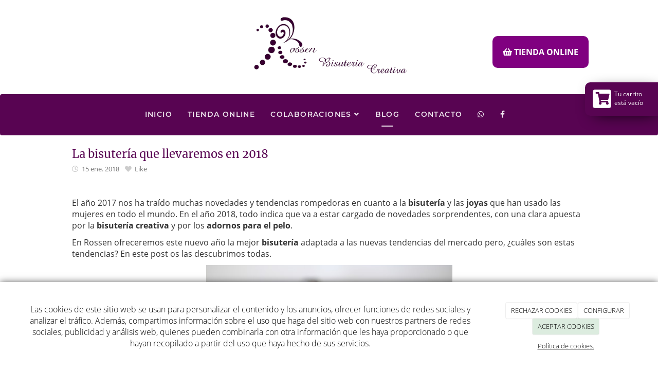

--- FILE ---
content_type: text/html; charset=utf-8
request_url: https://rossenbisuteriacreativa.com/blog/la-bisuteria-que-llevaremos-en-2018
body_size: 16695
content:



<!DOCTYPE html>
<html lang="es-ES">
<head>

    <meta charset="utf-8">
    <meta http-equiv="X-UA-Compatible" content="IE=edge">
    <meta name="viewport" content="width=device-width, initial-scale=1">

        <title>Conoce las nuevas tendencias de bisutería y joyas para el 2018 ❤</title>

    

            <link rel="shortcut icon" href="/Media/rossenbisuteriacreativa/dayvo/favicon-rosen.jpg">
            <link rel="icon" sizes="16x16 24x24 32x32 48x48 64x64" href="/Media/rossenbisuteriacreativa/dayvo/favicon-rosen.jpg">



    <!--[if lt IE 9]>
        <script src="/Themes/Dayvo.NewBootstrap/Scripts/html5shiv.min.js"></script>
        <script src="/Themes/Dayvo.NewBootstrap/Scripts/respond.min.js"></script>
    <![endif]-->



    <script>

            var ThemeSettings =  {
                MainMenuPosition: "normal-sticky",
                UseFluidHeader: true,
                UseFluidHeaderContainer: false,
                ImageGalleryImageAsBackground: 'none'
            };

            var Strings = {
                Loading: "Loading...",
                Gallery_Current: "Image {current} of {total}",
                Gallery_Previous: "Previous",
                Gallery_Next: "Next",
                Gallery_Close: "Close",
                Gallery_xhrError: "This content failed to load.",
                Gallery_imgError: "This image failed to load."
            };

            var Share = {
                Title: null,
                URL: null
            };

    </script>





<link href="/Modules/Contrib.CookieCuttr/Styles/cookiecuttr.min.css" rel="stylesheet" type="text/css" />
<script src="/Modules/Orchard.Resources/scripts/jquery.min.js" type="text/javascript"></script>
<script src="/Modules/Orchard.Resources/scripts/jquery.cookie.min.js" type="text/javascript"></script>
<script src="/Modules/Contrib.CookieCuttr/scripts/jquery.cookiecuttr.min.js" type="text/javascript"></script>
		<meta content="Conoce las nuevas tendencias de bisutería y joyas para el 2018 ❤" name="title" />
		<meta content="Si 2017 ha sido un año innovador en las tendencias y novedades de bisutería, el 2018 se presenta como una apuesta por la mujer en todas sus facetas" name="description" />
<meta property="twitter:card" content="summary" />
<meta property="og:title" content="Conoce las nuevas tendencias de bisutería y joyas para el 2018 ❤" />
<meta property="twitter:title" content="Conoce las nuevas tendencias de bisutería y joyas para el 2018 ❤" />
<meta name="keywords" content="bisutería, bisutería creativa, joyas, adornos para el pelo" />
<meta property="og:description" content="Si 2017 ha sido un año innovador en las tendencias y novedades de bisutería, el 2018 se presenta como una apuesta por la mujer en todas sus facetas" />
<meta property="twitter:description" content="Si 2017 ha sido un año innovador en las tendencias y novedades de bisutería, el 2018 se presenta como una apuesta por la mujer en todas sus facetas" />
<meta property="og:url" content="https://rossenbisuteriacreativa.com/blog/la-bisuteria-que-llevaremos-en-2018" />
<meta property="og:locale" content="es-ES" />
<meta property="og:type" content="website" />
<link rel="canonical" href="https://rossenbisuteriacreativa.com/blog/la-bisuteria-que-llevaremos-en-2018" />
<meta property="twitter:card" content="summary" />
<meta property="og:url" content="https://rossenbisuteriacreativa.com/blog/la-bisuteria-que-llevaremos-en-2018" />
<meta property="og:locale" content="es-ES" />
<meta property="og:type" content="website" />
<link rel="canonical" href="https://rossenbisuteriacreativa.com/blog/la-bisuteria-que-llevaremos-en-2018" />
<script async src="https://www.googletagmanager.com/gtag/js?id=G-HT6S5WNBBZ"></script>
<script>
(function(){let preferences = cookie('cookiePreferences') || '';
if(cookie('cc_cookie_decline') || (!preferences.includes('sta') && !cookie('cc_cookie_accept'))){
window['ga-disable-G-HT6S5WNBBZ']=true;}})();
window.dataLayer = window.dataLayer || [];
function gtag(){dataLayer.push(arguments);}
gtag('js', new Date());
gtag('config', 'G-HT6S5WNBBZ');
</script>
<script>
(function(){let preferences = cookie('cookiePreferences') || '';
if(cookie('cc_cookie_decline') || (!preferences.includes('sta') && !cookie('cc_cookie_accept'))){
window['ga-disable-UA-76008318-1']=true;}})();
(function(i,s,o,g,r,a,m){i['GoogleAnalyticsObject']=r;i[r]=i[r]||function(){(i[r].q=i[r].q||[]).push(arguments)},i[r].l=1*new Date();a=s.createElement(o),m=s.getElementsByTagName(o)[0];a.async=1;a.src=g;m.parentNode.insertBefore(a,m)})(window,document,'script','//www.google-analytics.com/analytics.js','ga');
ga('create', 'UA-76008318-1', 'auto');
ga('send', 'pageview');
</script>

            <script src="https://www.google.com/recaptcha/api.js" async defer></script>


<link rel="alternate" type="application/rss+xml" title="Blog" href="/rss?containerid=594" />
        <link href="/Themes/Dayvo.NewBootstrap/Styles/Bootstrap-icons.css" rel="stylesheet" type="text/css" />
        <link href="/Themes/Dayvo.NewBootstrap/Styles/Site.min.css" rel="stylesheet" type="text/css" />
        <link href="/Themes/Dayvo.NewBootstrap/Styles/Elements.min.css" rel="stylesheet" type="text/css" />
        <link href="/Themes/TheAdmin/Styles/font-awesome/css/all.min.css" rel="stylesheet" type="text/css" />
            <link href="/Media/rossenbisuteriacreativa/css/theme-settings.css" rel="stylesheet" type="text/css" />
            <link href="/Media/rossenbisuteriacreativa/css/estilo.css" rel="stylesheet" type="text/css" />

    


<!-- Google Tag Manager -->
<script>(function(w,d,s,l,i){w[l]=w[l]||[];w[l].push({'gtm.start':
new Date().getTime(),event:'gtm.js'});var f=d.getElementsByTagName(s)[0],
j=d.createElement(s),dl=l!='dataLayer'?'&l='+l:'';j.async=true;j.src=
'https://www.googletagmanager.com/gtm.js?id='+i+dl;f.parentNode.insertBefore(j,f);
})(window,document,'script','dataLayer','GTM-NFXX6WT');</script>
<!-- End Google Tag Manager -->


</head>
<body class="content-type-blogpost contet-type-blogpost body-mainmenu-normal-sticky Custom css-page-headers-default css-forms-default css-panels-default page-blog-la-bisuteria-que-llevaremos-en-2018" style="">


    



<div class=" wrapper">

    <header class=" area-header zone-header">

            <div class="layout-header" style="">
                <div class="container-fluid layout-header-inner">
                    <div class="zone zone-header">


<article class="widget-cabecera widget-header widget-html-widget widget">




<div>

<div class="row cabecera">
<div class="col-sm-offset-4 col-sm-4">
<p><a href="/"><img class="img-responsive" width="344" height="172" alt="rossen bisuter&iacute;a" title="Bisuter&iacute;a Creativa logo de empresa" src="/Media/rossenbisuteriacreativa/dayvo/rossen-bisuteria-creativa-logo.png" style="display: block; margin-left: auto; margin-right: auto;" /></a></p>
</div>
<div class=" col-sm-4">






<a class="btn btn-default css-element-button css-button-default borde-0 cuarado css-bg-transparent css-bg-transparent-hover css-color-blanco css-color-blanco-hover  sombra-6 redondo sombra-2-hover m0 cabecera" href="/catalogo" target="_blank">        <span><i class="fa fa-shopping-basket" aria-hidden="true"></i> TIENDA ONLINE</span>
</a>

</div></div>
</div>



</article>


</div>
                </div>
            </div>
        

            <div id="top-menu" class="layout-main-menu">
                <div class="zone zone-navigation">


<article class="widget-navigation widget-menu-widget widget">








<nav class="navbar navbar-default  navbar-full-width navbar-sticky menu-main-menu">
    <div class="container-fluid">
        <div class="navbar-header">
            <button type="button" class="navbar-toggle collapsed" data-toggle="collapse" data-target="#menu-main-menu" aria-expanded="false">
                <span class="sr-only">Menu</span>
                <span class="icon-bar"></span>
                <span class="icon-bar"></span>
                <span class="icon-bar"></span>
            </button>
        </div>
        <div class="navbar-collapse collapse" id="menu-main-menu">
            <ul class="nav navbar-nav navbar-center">
                


<li id="menuitem-inicio">

<a href="/">Inicio</a>
</li>


<li id="menuitem-tienda-online">

<a href="/catalogo">Tienda Online</a>
</li>


<li class="dropdown position-relative" id="menuitem-colaboraciones">



<a class="visible-xs visible-sm" href="#">Colaboraciones</a>
<i class="dropdown-toggle fa fa-angle-down p1 position-absolute right-0 top-0 visible-sm visible-xs z-index-2" data-toggle="dropdown" style="padding:14px"></i>


<a class="dropdown-toggle visible-md visible-lg" data-toggle="dropdown" href="#">Colaboraciones <i class="fa fa-angle-down"></i></a>                <ul class="dropdown-menu p0">
                    


<li id="menuitem-alba-belles-quintana">

<a href="/galerias/alba-belles-quintana">Alba Belles Quintana</a>
</li>


<li id="menuitem-eva-quintana">

<a href="/galerias/album-1">Eva Quintana</a>
</li>
                </ul>
</li>


<li class="active" id="menuitem-blog">

<a href="/blog">Blog</a>
</li>


<li id="menuitem-contacto">

<a href="/contacto">Contacto</a>
</li>


<li id="menuitem-fawhatsapp">

<a aria-label="WhatsApp" href="https://api.whatsapp.com/send?phone=34696065768&amp;text=&amp;source"><i class="fa fa-whatsapp"></i></a>
</li>


<li id="menuitem-fafacebook">

<a aria-label="Facebook" href="https://es-la.facebook.com/rossencreaciones/"><i class="fa fa-facebook"></i></a>
</li>
                    <li class="menuUserName ">
                        

                        <a href="#" data-dismiss="modal" data-toggle="modal" data-target="#modal-login"><span class="bi bi-person-circle fa-lg d-block"></span></a>
                    </li>
            </ul>
        </div>
    </div>
</nav>




<input type="hidden" id="usersMustValidation" value="False" />
<input type="hidden" id="registrationMessage" value="Te has registrado correctamente" />
<input type="hidden" id="noFilledCaptchaMessage" value="Debes completar el recaptcha para continuar con el registro de usuario" />

<!--Alerts-->
<div class="alert alert-success" hidden></div>
<div class="alert alert-danger" hidden></div>

<!--Validation Messages-->
<input type="hidden" value="Campo requerido" id="requiredMessage" />
<input type="hidden" value="El formulario ha sido rellenado incorrectamente" id="invalidFormMessage" />
<input type="hidden" value="Mal formato de correo" id="badEmailMessage" />





</article></div>
            </div>
<div class="modal fade d-flex centrar modal-authentication-system"
     id="modal-login-recovery"
     tabindex="-1"
     style="display: none">
    <div class="modal-dialog text-center" role="document">
        <div class="modal-content rounded-12 p1">
            <button type="button" class="close" data-dismiss="modal"><span>×</span></button>
            <div class="modal-header pb0 mt1">

                <span class="fa fa-unlock-alt css-color-2 fa-2x"></span>
                <p class="h2 css-color-2 mt0">Contraseña Olvidada</p>
                <p class="small m0 css-color-gris-4">Por favor, ingresa tu usuario o correo electrónico. Recibirás un link para crear una contraseña nueva por correo</p>
            </div>
            <div class="modal-body">

                <div id="form-user-lost-password">
                    <div class="container-lost-password" id="lostPasswordContainer">
                        <div class="dynamic-form">
                            <div class="row">
                                <form action="" id="lostPasswordForm">
                                    <div class="form_group position-relative">
                                        <div class="col-md-12 form-field-element form-field-element-text-field form-field-element-nombre">
                                            <input type="text" id="lostPasswordUserName" name="lostPasswordUserName" class="form_input" placeholder=" " required>
                                            <label for="lostPasswordUserName" class="form_label fw-400">Nombre de usuario o correo</label>
                                        </div>
                                    </div>
                                </form>
                                <div class="col-md-12">
                                    <button type="button" id="recoverPassword" class="btn btn-primary mb1 w-100 p-small css-bg-2 css-bg-2-dark-hover css-borde-2 css-borde-2-dark-hove css-color-blanco css-color-blanco-hover">Enviar Solicitud</button>
                                </div>
                            </div>
                        </div>
                    </div>

                </div>


            </div>
        </div>
    </div>
</div>

<input type="hidden" id="recoverPasswordRequestMessage" value="Si su nombre de usuario o correo electrónico es correcto, le enviaremos un email con un enlace para restablecer su contraseña."/>
<input type="hidden" id="recoverPasswordRequestFailedMessage" value="Ha ocurrido un error recuperando la contraseña" />


<div class="modal fade d-flex centrar modal-authentication-system"
     id="modal-login" tabindex="-1" style="display: none;">
    <div class="modal-dialog text-center" role="document">
        <div class="modal-content rounded-12 p1">
            <button type="button" class="close" data-dismiss="modal"><span>×</span></button>
            <div class="modal-header pb0 mt1">
                <span class="fa fa-users css-color-2 fa-2x"></span>
                <p class="h2 css-color-2 mt0">Iniciar Sesión</p>
                <p class="small m0 css-color-gris-4">Compra rápido y revisar los detalles de tus compras.</p>
            </div>
                <div class="modal-body">
                    
                    <div class="container-login row p1">
                        <div id="authenticationContainer">
                            <div class="dynamic-form">
                                <div class="form_group position-relative row">

                                    <div class="col-md-12 form-field-element form-field-element-text-field form-field-element-username">
                                        <input type="text" id="userName" class="form_input" placeholder=" ">
                                        <label for="userName" class="form_label fw-400">Usuario</label>
                                    </div>
                                    <div class="col-md-12 form-field-element form-field-element-text-field form-field-element-password">
                                        <input type="password" id="logInPassword" class="form_input" placeholder=" ">
                                        <label for="logInPassword" class="form_label fw-400">Contraseña</label>
                                    </div>
                                    <div class="col-md-12 mb1">
                                        <button type="submit" id="authenticate" class="btn btn-primary mb1 w-100 p-small">Iniciar Sesión</button>
                                    </div>
                                </div>
                                <div class="login-recovery row">
                                    <div class="col-md-12 text-center">
                                        <div class=" d-flex gap-3 horizontal-repartido horizontal-centrado-xs small">

                                                <p class="m0"><a class="fw-600" href="#" data-dismiss="modal" data-toggle="modal" data-target="#modal-login-recovery">¿Has perdido o no recuerdas tu contraseña?</a></p>
                                        </div>
                                    </div>
                                </div>
                            </div>
                        </div>
                    </div>
                    
                </div>

        </div>
    </div>
</div>



            <div class=" layout-featured">
                <div class="layout-featured-inner">
                    <div class="zone zone-featured">


<article class="widget-featured widget-html-widget widget">




<div>

<div class="row">
<div class=" col-sm-12">
<p class="boton-fijo" style="text-align: right;"><a href="https://api.whatsapp.com/send?phone=34696065768" target="_blank" style="color: #000000;" rel="noopener"><img width="65" height="65" alt="Bot&oacute;n de WhatsApp" title="Bot&oacute;n de WhatsApp" src="/Media/rossenbisuteriacreativa/dayvo/if_whatsapp_287520.png" /></a></p>
</div></div>
</div>



</article></div>
                </div>
            </div>

            <div class="layout-beforemain">
                <div class="container-fluid layout-beforemain-inner">
                    <div class="zone zone-before-main">


<article class="widget-carrito-fijo widget-before-main widget-shopping-cart-widget widget">


        <div class="shopping-cart-container minicart"
             data-load="/nakedcart"
             data-update="/Nwazet.Commerce/ShoppingCart/AjaxUpdate"
             data-token="GviqI2YQ_Tqqfgn2Si47gwnfy0xsi6g_iYA6GHYZqKggXz77VEd_sdBkW7N5lQgqh-NMIotjJXaLIIkXcDP8lkmpeviocvBN0u2Vvs6TSlw1"></div>
        <script type="text/javascript">
            var Nwazet = window.Nwazet || {};
            Nwazet.WaitWhileWeRestoreYourCart = "Por favor, espere mientrás reponemos su carro de compra...";
            Nwazet.FailedToLoadCart = "Error al cargar el carro de compra";
        </script>




</article></div>
                </div>
            </div>

    </header>

    <main class="  area-content zone-content">

        <div class="layout-main">
            <div class="container-fluid layout-main-inner">

                <div class="row">


                    <div class="col-xs-12 col-md-12">



                            <div class="layout-content">
                                <div class="zone zone-content">



<article class="content-item content-blogpost content-detail">

    <header class="content-header">

        <h1 class="h2">
            La bisuter&#237;a que llevaremos en 2018
        </h1>
        <div class="content-meta">



                <span class="content-meta-date">
                    <time datetime="2018-01-15">
                        <i class="fa fa-clock-o"></i> 15 ene. 2018
                    </time>
                </span>

                                                    <span class="content-like-button content-like-button-above btn-like" data-id="612">
                    <span class="fa fa-heart"></span> Like
                </span>
                    </div>
    </header>

    <div class="content-body">

        


<div class="content-text">
    <p>&nbsp;</p>
<p>El a&ntilde;o 2017 nos ha tra&iacute;do muchas novedades y tendencias rompedoras&nbsp;en cuanto a la <strong>bisuter&iacute;a</strong> y las<strong> joyas</strong> que han usado las mujeres en todo el mundo. En el a&ntilde;o 2018, todo indica que va a estar cargado de novedades sorprendentes, con una clara apuesta por la <strong>bisuter&iacute;a creativa</strong> y por los <strong>adornos para el pelo</strong>.</p>
<p>En Rossen&nbsp;ofreceremos este nuevo a&ntilde;o la mejor <strong>bisuter&iacute;a</strong> adaptada a las nuevas tendencias del mercado pero, &iquest;cu&aacute;les son estas tendencias? En este post os las descubrimos todas.</p>
<p><img width="479" height="314" alt="comprar pulseras online" title="Pulseras 2018" class="img-responsive" src="/Media/rossenbisuteriacreativa/blog/bisuteria%20creativa%202018.jpg" style="display: block; margin-left: auto; margin-right: auto;" /></p>
<p></p>
<h2 style="text-align: center;">Tendencias y novedades de bisuter&iacute;a para 2018</h2>
<p>Seg&uacute;n la feria internacional de la joyer&iacute;a y la bisuter&iacute;a<strong> Bijorhca Par&iacute;s</strong>, que tendr&aacute; lugar en enero en la capital francesa, en el 2018 destacar&aacute;n cuatro l&iacute;neas claramente diferenciadas entre s&iacute; y con respecto a otros a&ntilde;os. Cabe destacar, en general, la apuesta por los complementos de cristal inspirados en el coral de los arrecifes marinos, con tonalidades oce&aacute;nicas y transl&uacute;cidos.&nbsp;</p>
<p>Las cuatro tendencias que marcar&aacute;n el a&ntilde;o 2018 son:</p>
<p>- <strong><em>Glam Night:&nbsp;</em></strong>esta tendencia se inspira en los a&ntilde;os 80 y en la est&eacute;tica de la m&uacute;sica disco que caracteriz&oacute; la d&eacute;cada. Es <strong>una invitaci&oacute;n al glamour y a las mujeres sexys y rompedoras</strong>, aquellas a las que les encanta ser el centro de atenci&oacute;n tanto por su forma de ser como por sus<em> looks&nbsp;</em>est&eacute;ticos. Los materiales m&aacute;s utilizados ser&aacute;n el cristal, las lentejuelas y las cadenas, con unas combinaciones de&nbsp;colores que apuestan por el contraste: negro con gris plateado o el fucsia con el azul el&eacute;ctrico, por ejemplo.</p>
<p>- <em><strong>Garden Pastel</strong></em>: una l&iacute;nea completamente diferente a la anterior. Esta <strong>se inspira en la dulzura, en el romanticismo y en la parte buc&oacute;lica y tierna de la primavera</strong>. Es una apuesta por la sensualidad, que se plasma con una gama de colores que transmiten la frescura de la estaci&oacute;n primaveral, como el rosa palo, el azul celeste, el amarillo vainilla y el verde agua, as&iacute; como por estampados florales. Esta idea se plasma en preciosos collares de perlas, con broches de n&aacute;car en forma de flores y en <strong>adornos para el pelo</strong> en forma de flores o mariposas. Una l&iacute;nea femenina y delicada.&nbsp;</p>
<p>- <em><strong>Tropic Aquatic</strong></em>: esta l&iacute;nea est&aacute; inspirada en el mar, en las largas y arenosas playas y en una mujer ex&oacute;tica. Las<strong> joyas </strong>que marcar&aacute;n esta tendencia tienen formas org&aacute;nicas, inspiradas en la naturaleza marina, como las conchas que podemos encontrar en las playas y las estrellas y&nbsp;los caballitos de mar. El objetivo es construir todo un universo marino, con matices de las zonas tropicales e isle&ntilde;as. Las<strong> tonalidades de colores que gu&iacute;an esta tendencia son los colores dorados y coral</strong>, as&iacute; como toda la gama de azules. Los materiales que representan esta l&iacute;nea son la paja, la resina y como hemos dicho antes, la concha y el cuerno. Adornos para el pelo en forma de estrellas de mar o con redes representan esta tendencia.</p>
<p>- <strong>Urban Arty</strong>: como su propio nombre indica, esta l&iacute;nea de<strong>&nbsp;joyas</strong> est&aacute; inspirada en la mujer urbana, una mujer culta e interesada por las &uacute;ltimas tendencias en arte, desde el <em>pop art</em> hasta el arte callejero. Los colores m&aacute;s representativos son el amarillo &aacute;cido, el azul o el rojo bermell&oacute;n.<strong> Las formas geom&eacute;tricas y los patrones gr&aacute;ficos y extravagantes son el centro de esta tendencia</strong>, as&iacute; como los materiales como el vinilo, el metal o el escay. Los <a href="/adornos-de-pelo-online" title="adornos para el pelo" target="_blank" rel="noopener">adornos para el pelo</a>&nbsp;son llamativos y con formas geom&eacute;tricas sencillas.</p>
<h3><img width="1111" height="770" alt="comprar bisuteria online" title="tencias en bisuteria 2018" src="/Media/rossenbisuteriacreativa/blog/tendencias%20bisuteria%202018.jpg" class="img-responsive" style="display: block; margin-left: auto; margin-right: auto;" /></h3>
<h3>Un a&ntilde;o marcado por la diversidad de las joyas</h3>
<p>Si hay algo que representar&aacute; al 2018 en el sector de la joyer&iacute;a y la <strong>bisuter&iacute;a</strong>, es&nbsp;la diversidad de tendencias y en la inspiraci&oacute;n en diferentes tipos de mujeres. En Rossen ofreceremos todas las tendencias de 2018 para satisfacer las necesidades de todas nuestras clientas.</p>
<p>&nbsp;</p>
</div>

    <div class="content-share-buttons content-share-buttons-below share-buttons-single">
        
<a class="btn-share-single" data-toggle="modal" data-target="#modal-content-share" data-title="La bisuter&#237;a que llevaremos en 2018" data-url="https://rossenbisuteriacreativa.com/blog/la-bisuteria-que-llevaremos-en-2018" href>
    <i class="fa fa-share-alt"></i> Compartir 
</a>

    </div>


<p class="comment-count h4">Sin comentarios</p>






    <span id="comment-form-beacon"></span>
<form action="/Comments/Comment/Create?ReturnUrl=https%3A%2F%2Frossenbisuteriacreativa.com%2Fblog%2Fla-bisuteria-que-llevaremos-en-2018" class="comment-form" method="post">
<div class="edit-item">
    <div class="edit-item-primary">
            <div class="edit-item-content">
                

<div class="content-addcomment">
    <p class="h4">Añadir un comentario</p>
    <input id="Comments_CommentedOn" name="Comments.CommentedOn" type="hidden" value="612" />
    <input id="Comments_RepliedOn" name="Comments.RepliedOn" type="hidden" value="" />
        <div class="row">
            <div class="col-sm-4">
                <div class="form-group">
                    <label for="Comments_Author">Nombre</label>
                    <input class="form-control" id="Comments_Author" name="Comments.Author" type="text" value="" />
                </div>
            </div>
            <div class="col-sm-4">
                <div class="form-group">
                    <label for="Comments_Email">Email</label>
                    <input class="form-control" id="Comments_Email" name="Comments.Email" type="text" value="" />
                </div>
            </div>
            <div class="col-sm-4">
                <div class="form-group">
                    <label for="Comments_SiteName">Web / Red Social</label>
                    <input class="form-control" id="Comments_SiteName" name="Comments.SiteName" type="text" value="" />
                </div>
            </div>
        </div>
    <div class="form-group">
        <label for="Comments_CommentText">Comentario</label>
        <textarea class="form-control" cols="20" id="Comments_CommentText" name="Comments.CommentText" rows="3">
</textarea>
    </div>

        <div class="form-group">
            <label class="checkbox-inline">
                <input id="Comments_Conditions" name="Comments.Conditions" type="checkbox" value="true" /><input name="Comments.Conditions" type="hidden" value="false" />
                <label for="@Html.Id("checkPaymentRGPD")">He leído y acepto el <a href="/condiciones-de-la-lopd" target="_blank">Aviso Legal</a> y la <a href="/condiciones-de-la-lopd#politica" target="_blank">Política de Privacidad</a>. Además, los administradores tendrán el derecho de aprobar mis comentarios.</label>
            </label>
        </div>

</div><fieldset>
    <input id="CommonPart_ContainerId" name="CommonPart.ContainerId" type="hidden" value="" />
</fieldset>
            </div>
    </div>
    <div class="edit-item-secondary group">
            </div>
</div>

        <button class="btn css-color-blanco css-bg-2 css-bg-2-dark-hover css-color-1-hover css-borde-2 css-borde-2-dark-hover" type="submit">Enviar comentario</button>
        <button class="btn btn-primary comment-cancel-button hidden" type="button">Cancelar</button>
<input name="__RequestVerificationToken" type="hidden" value="wO8c1UC-eMSstiwC7rczOLvWs_svdYTEPj1YoBDQsJdejClIL-4Qfr2Jvz8K6ySpuMAt-LeGWAhKEvzDIANrjyfM6oGWqYzFUFo96aK9edo1" /></form>

        

    </div>
    <div class="content-footer mt1">
        <div class="d-flex horizontal-repartido">
            <div>
                    <a href="/blog/pulseras-el-complemento-ideal"><span class="fa fa-arrow-left"></span> Leer post anterior</a>
            </div>
            <div>
                    <a href="/blog/que-adornos-para-el-pelo-llevar-durante-una-competicion-de-baile">Leer post siguiente <span class="fa fa-arrow-right"></span></a>
            </div>
        </div>
    </div>
</article>


</div>
                            </div>


                    </div>


                </div>

            </div>
        </div>

    </main>

    <footer class=" area-footer zone-footer">




            <div class=" layout-footer" style="">
                <div class="container-fluid layout-footer-inner">
                    
                    <div>
                        <div class="zone zone-footer">


<article class="widget-footer widget-html-widget widget">




<div>

<div class="row mb2">
<div class=" col-sm-3 mt3">
<p><img width="80%" height="auto" alt="Logo rossen bisuteria creativa" title="Log rossen bisuteria creativa" src="/Media/rossenbisuteriacreativa/dayvo/logoblanco.png" style="display: block; margin-left: auto; margin-right: auto;" /></p>
</div>
<div class=" col-sm-2 css-color-1">
<h3 style="text-align: center;"><span style="color: #ffffff;"><strong>Nuestros Productos</strong></span></h3>
<p style="text-align: center;"><a href="https://rossenbisuteriacreativa.com/bisuteria-creativa"><strong>Bisuter&iacute;a creativa</strong></a></p>
<p style="text-align: center;"><a href="https://rossenbisuteriacreativa.com/tocados-para-el-pelo"><strong> Tocados para el pelo</strong></a></p>
<p style="text-align: center;"><a href="https://rossenbisuteriacreativa.com/comprar-tocados-por-internet"><strong>Comprar tocados por internet</strong></a></p>
<p style="text-align: center;"><a href="https://rossenbisuteriacreativa.com/productos-de-baile-online"><strong> Productos de baile online</strong></a></p>
<p style="text-align: center;"><a href="https://rossenbisuteriacreativa.com/adornos-de-pelo-online"><strong> Adornos de pelo online</strong></a></p>
<p style="text-align: center;"><a href="https://rossenbisuteriacreativa.com/productos-decoracion-online"><strong> Productos de decoraci&oacute;n online</strong></a></p>
</div>
<div class=" col-sm-2 css-color-1">
<div class="mt5"><p style="text-align: center;"></p>
<p style="text-align: center;"><strong><a href="https://rossenbisuteriacreativa.com/comprar-bisuteria-online">Comprar bisuter&iacute;a online </a></strong></p>
<p style="text-align: center;"><strong><a href="https://rossenbisuteriacreativa.com/comprar-pulseras-online">Comprar pulseras online </a></strong></p>
<p style="text-align: center;"><strong><a href="https://rossenbisuteriacreativa.com/tiendas-online-bisuteria">Tiendas online bisuter&iacute;a </a></strong></p>
<p style="text-align: center;"><strong><a href="https://rossenbisuteriacreativa.com/adorno-de-pelo-para-nina">Adorno de pelo para ni&ntilde;a</a></strong></p>
</div></div>
<div class=" col-sm-2">
<h3><span style="color: #ffffff;">S&iacute;guenos</span></h3>

<p><iframe width="100%" height="200" style="border: none; overflow: hidden;" data-src="https://www.facebook.com/plugins/page.php?href=https%3A%2F%2Fwww.facebook.com%2Frossencreaciones%2F&amp;tabs=timeline&amp;width=340&amp;height=500&amp;small_header=false&amp;adapt_container_width=true&amp;hide_cover=false&amp;show_facepile=true&amp;appId" scrolling="no" frameborder="0" allowtransparency="true" allow="encrypted-media"></iframe></p>
</div>
<div class=" col-sm-3 css-color-1">
<h3><span style="color: #ffffff;">Contacta con nosotros</span></h3>

<p><span>Rosenda Castellano Puig</span></p>
<p><span>&nbsp; <a href="/quienes-somos">Qui&eacute;nes Somos</a></span></p>
<p><span><i class="fa fa-mobile" aria-hidden="true"></i>&nbsp;&nbsp;<a href="tel:696%2006 57 68"><strong>696 06 57 68</strong></a></span></p>
<p><span><i class="fa fa-envelope-o" aria-hidden="true"></i>&nbsp;&nbsp;<strong><a href="mailto:info@rossenbisuteriacreativa.com">info@rossenbisuteriacreativa.com</a><a href="mailto:info@rossenbisuteriacreativa.com"></a></strong><br /></span></p>
<h3><span style="color: #ffffff;"><strong>M&eacute;todos de pago:</strong></span></h3>
<p>Transferencia</p>
</div></div>
</div>



</article>


<article class="widget-footer widget-html-widget widget">




<div>

<div class="row">
<div class=" col-sm-12">
<div class="credits">Bisutería Creativa <span class="copyright"> 2026</span> | <span><a href="/condiciones-de-la-lopd" rel="nofollow noopener">Aviso legal y Pol&iacute;tica de privacidad</a> | <a href="/politica-de-cookies" rel="nofollow noopener">Pol&iacute;tica de cookies</a>&nbsp;| <a href="/terminos-condiciones-compra" rel="nofollow noopener">T&eacute;rminos y condiciones de compra</a></span></div>
</div></div>
</div>



</article>


<article class="widget-footer widget-html-widget widget">




<div>

<div class="row">
<div class=" col-sm-12">
<p style="text-align: center;"><a href="https://es-la.facebook.com/rossencreaciones/" target="_blank" rel="noopener"><img width="25" height="25" alt="facebook rossen bisuter&iacute;a creativa" title="Rossen Bisuter&iacute;a Creativa Facebook" src="/Media/rossenbisuteriacreativa/dayvo/facebook-rossen-bisuteria-online.png" /> </a></p>
<p style="text-align: center;"><a href="/bisuteria-creativa" title="Bisuteria creativa">Bisuter&iacute;a creativa</a>&nbsp;|&nbsp;<a href="/tocados-para-el-pelo" title="Tocados para el pelo">Tocados para el pelo</a>&nbsp;|&nbsp;<a href="/comprar-tocados-por-internet">Comprar tocados por internet</a>&nbsp;|&nbsp;<a href="/productos-de-baile-online" title="Productos de baile online">Productos de baile online</a>&nbsp;|&nbsp;<a href="/adornos-de-pelo-online" title="Adornos de pelo online">Adornos de pelo online</a></p>
<p style="text-align: center;">&nbsp;<a href="/productos-decoracion-online" title="Productos de decoracion online">Productos de decoraci&oacute;n online</a>&nbsp;|&nbsp;<a href="/comprar-bisuteria-online" title="Comprar bisuteria online">Comprar bisuter&iacute;a online</a>&nbsp;|&nbsp;<a href="/comprar-pulseras-online" title="Comprar pulseras online&nbsp;">Comprar pulseras online</a>&nbsp;|&nbsp;<a href="/tiendas-online-bisuteria" title="Tiendas online bisuter&iacute;a">Tiendas online bisuter&iacute;a</a>&nbsp;|&nbsp;<a href="/adorno-de-pelo-para-nina" title="Adorno de pelo para ni&ntilde;a">Adorno de pelo para ni&ntilde;a</a></p>
<p></p>
</div></div>
</div>



</article>


<article class="widget-Cookies widget-footer widget-cookiecuttr-widget widget">





<div class="modal fade" id="cookie-config" role="dialog" aria-labelledby="cookieConfig" aria-hidden="true">
    <div class="modal-dialog">
        <div class="modal-content">
            <div class="modal-header">
                <a class="close" data-dismiss="modal">&times</a>
                <p class="h3">Para que propósito se utiliza mi información y quién la utiliza</p>
            </div>
            <div class="modal-body">
                <div>
                    <p>
                        Éste sitio utiliza cookies propias y de otras entidades para acceder y utilizar su información para los propósitos descritos abajo. Si no está de acuerdo con ninguno de estos propósitos, puede personalizarlas mas abajo.
                    </p>
                </div>
                <div style="margin-bottom:25px">
                    <span>Permite el uso de cookies para lo siguiente</span>
                </div>
                <div class="container-fluid">
                        <div class="row">
                            <div class="col-sm-8 cookie-info">
                                <strong class="cookie-title">Necesarias<span class="fa fa-chevron-circle-down cookie-icon" style="margin-bottom:15px"></span></strong>
                                <div class="cookie-description">
                                    <span>
                                        Estas cookies son esenciales para poder navegar en el sitio y utilizar sus caracter&#237;sticas, como acceder a zonas seguras del sitio. Cookies que permiten que tiendas web mantengan productos en el carrito mientras hace las compras son un ejemplo de cookies necesarias. Estas cookies en general se originan en el mismo sitio.
                                    </span>
                                </div>
                            </div>
                            <div class="col-sm-4">
                            </div>
                        </div>
                        <div class="row">
                            <div class="col-sm-8 cookie-info">
                                <strong class="cookie-title">Preferencias<span class="fa fa-chevron-circle-down cookie-icon" style=""></span></strong>
                                <div class="cookie-description">
                                    <span>
                                        Estas cookies permiten al sitio recordar las elecciones que ha hecho en el pasado, como el idioma de preferencia, para que regi&#243;n le gustar&#237;a obtener el reporte del clima, o su nombre de usuario y contrase&#241;a para ingresar autom&#225;ticamente.
                                    </span>
                                </div>
                            </div>
                            <div class="col-sm-4">
                                    <input type="radio" name="radio-2" id="accept-2" class="accept-radio custom-radio" />
                                    <label for="accept-2" class="radio-label accept-cookie" data-value="pre">Aceptar</label>
                                    <input type="radio" name="radio-2" id="decline-2" class="decline-radio custom-radio" />
                                    <label for="decline-2" class="radio-label decline-cookie" data-value="pre">Rechazar</label>
                            </div>
                        </div>
                        <div class="row">
                            <div class="col-sm-8 cookie-info">
                                <strong class="cookie-title">Estad&#237;sticas<span class="fa fa-chevron-circle-down cookie-icon" style=""></span></strong>
                                <div class="cookie-description">
                                    <span>
                                        Estas cookies recolectan informaci&#243;n de como se usa el sitio, como las p&#225;ginas que visita y cuales enlaces se acceden. Esta informaci&#243;n no puede ser usada para identificarlo. Todos los datos son agregados y, por lo tanto, an&#243;nimos. Su &#250;nico prop&#243;sito es mejorar la funcionalidad del sitio. Estas incluyen cookies de servicios de anal&#237;ticas de terceros.
                                    </span>
                                </div>
                            </div>
                            <div class="col-sm-4">
                                    <input type="radio" name="radio-3" id="accept-3" class="accept-radio custom-radio" />
                                    <label for="accept-3" class="radio-label accept-cookie" data-value="sta">Aceptar</label>
                                    <input type="radio" name="radio-3" id="decline-3" class="decline-radio custom-radio" />
                                    <label for="decline-3" class="radio-label decline-cookie" data-value="sta">Rechazar</label>
                            </div>
                        </div>
                        <div class="row">
                            <div class="col-sm-8 cookie-info">
                                <strong class="cookie-title">Marketing<span class="fa fa-chevron-circle-down cookie-icon" style=""></span></strong>
                                <div class="cookie-description">
                                    <span>
                                        Estas cookies hacen seguimiento de su actividad en internet para ayudar a los anunciantes entregar publicidad m&#225;s relevante o para limitar cuantas veces ve una publicidad. Estas cookies pueden compartir informaci&#243;n con otras organizaciones o anunciantes. Estas cookies son persistentes y casi siempre provienen de terceros.
                                    </span>
                                </div>
                            </div>
                            <div class="col-sm-4">
                                    <input type="radio" name="radio-4" id="accept-4" class="accept-radio custom-radio" />
                                    <label for="accept-4" class="radio-label accept-cookie" data-value="mar">Aceptar</label>
                                    <input type="radio" name="radio-4" id="decline-4" class="decline-radio custom-radio" />
                                    <label for="decline-4" class="radio-label decline-cookie" data-value="mar">Rechazar</label>
                            </div>
                        </div>
                </div>
            </div>
            <div class="modal-footer">
                <div class="normal-buttons">
                    <button type="button" id="decline-all">Rechazar todos</button>
                    <button type="button" id="accept-all">Aceptar todos</button>
                </div>
                <div class="save-section hidden">
                    <span id="save-warning">Establezca todas sus preferencias antes de guardar</span>
                    <button type="button" id="save-config" disabled>Guardar</button>
                </div>
            </div>
        </div>
    </div>
</div>




</article>
<ul class="list-inline admin-links">
            <li>
            <a href="/authenticate?ReturnUrl=%2Fblog%2Fla-bisuteria-que-llevaremos-en-2018" rel="nofollow" aria-label="Autenticarse"><i class="fa fa-lock"></i></a>
        </li>
</ul></div>
                    </div>
                </div>
            </div>

    </footer>

</div>









<div id="modal-content-share" class="modal btn-share-modal fade" tabindex="-1" role="dialog" aria-labelledby="modal-content-share-title">
    <div class="modal-dialog" role="document">
        <div class="modal-content">
            <div class="modal-header">
                <button type="button" class="close" data-dismiss="modal" aria-label="Close"><span aria-hidden="true">&times;</span></button>
                <p id="modal-content-share-title" class="h3 modal-title">Compartir</p>
            </div>
            <div class="modal-body">

                    <button class="btn btn-default btn-share btn-share-facebook" type="button">
                        <i class="fa fa-fw fa-facebook"></i>
                    </button>

                    <button class="btn btn-default btn-share btn-share-twitter" type="button">
                        <i class="fab fa-fw fa-x-twitter"></i>
                    </button>

                    <button class="btn btn-default btn-share btn-share-linkedin" type="button">
                        <i class="fa fa-fw fa-linkedin"></i>
                    </button>

                    <button class="btn btn-default btn-share btn-share-pinterest" type="button">
                        <i class="fa fa-fw fa-pinterest"></i>
                    </button>

                    <button class="btn btn-default btn-share btn-share-whatsapp" type="button">
                        <i class="fa fa-fw fa-whatsapp"></i>
                    </button>
                    <button class="btn btn-default btn-share btn-share-whatsapp-web" type="button">
                        <i class="fa fa-fw fa-whatsapp"></i>
                    </button>

                    <button class="btn btn-default btn-share btn-share-email" type="button">
                        <i class="fa fa-fw fa-envelope-o"></i>
                    </button>

            </div>
        </div>
    </div>
</div>

<script src="/Modules/Dayvo.Stats/scripts/Stats.min.js" type="text/javascript"></script>
<script src="/Modules/Dayvo.OrchardClientUI/Scripts/Authentication/authentication.min.js" type="text/javascript"></script>
<script src="/Modules/Dayvo.ExternalAuthentication/Scripts/facebook-auth.min.js" type="text/javascript"></script>
<script src="/Modules/Nwazet.Commerce/scripts/jquery.iframe-transport.min.js" type="text/javascript"></script>
<script src="/Modules/Nwazet.Commerce/scripts/shoppingcart.min.js" type="text/javascript"></script>
<script src="/Themes/Dayvo.NewBootstrap/scripts/Main.min.js" type="text/javascript"></script>
<script src="/Themes/Dayvo.NewBootstrap/scripts/Extras.min.js" type="text/javascript"></script>
<script src="/Themes/Dayvo.NewBootstrap/scripts/v4-shims.min.js" type="text/javascript"></script>
<script type="text/javascript">
//<![CDATA[
    $(function() {
        $('.comment-reply-button').click(function() {
            var self = $(this);

            var reply = $('#Comments_RepliedOn');
            var currentReply = reply.val();

            
            if (currentReply && currentReply.length > 0) {
                reply.val('');
                $('#comment-form-beacon').after($('.comment-form'));
            } else {
                
                var id = self.data('id');
                reply.val(id);

                
                $('.comment-form').appendTo(self.parents('article').first());
            }

            
            return false;
        });



    });
//]]>
</script>

    <script>

        $(document).ready(function () {

            function setBlogHeadingStructure() { 

                let headersList = $.parseHTML(`<ul class="parent-list"></ul>`);
                let prevHeaderNumber = 0;
                let prevHeaderElement = '';

            
                $('.content-blogpost :header').each(function (index, element) {
                

                    if ($(element).attr('id') == undefined || $('element').attr('id') === '') {
                        $(element).attr('id', 'blog-heading-' + (index + 1));
                    }

                    let headerTagName = $(element).prop('nodeName');
                    let headerNumber = parseInt(headerTagName.substring(1));
                    let headerText = $(element).text();
                    let currentHeaderTextElement = '<a class="d-block header-element-struture-link" href="#' + $(element).attr('id') + '">' + headerTagName + ':' + headerText + '</a>'
                    let currentHeaderElement = $.parseHTML(`<li id="list-element-${index}" class="element-list" style="list-style-type: square;">${currentHeaderTextElement}<ul class="sub-element-list"></ul></li>`);


                    if (index > 0) {
                        if (headerNumber > prevHeaderNumber) {
                            $(prevHeaderElement).find('.sub-element-list').append(currentHeaderElement);
                        } else if (headerNumber == prevHeaderNumber) {
                            $(currentHeaderElement).insertAfter($(prevHeaderElement));
                        } else {
                            $(headersList).append(currentHeaderElement);
                        }

                    } else {
                        $(headersList).append(currentHeaderElement);
                    }


                    prevHeaderNumber = headerNumber;
                    prevHeaderElement = currentHeaderElement;
                
                });

                $('#blog-collapse-headings > .collapse-headings-container').html(headersList);
            }

            $(document).on('show.bs.collapse', '#blog-collapse-headings', function (e) {
                setBlogHeadingStructure();
            });

            $(document).on('click', '.header-element-struture-link', function (e) {
                let elementId = $(e.currentTarget).attr('href');
                let currentBackground = $(elementId).css('background-color');
                $(elementId).css('background-color', 'yellow');
                setTimeout(function () {
                    $(elementId).css('background-color', currentBackground);
                }, 2500);
            });

        });



    </script>


    <script type="text/javascript">
        $(document).ready(function () {
            var cookiesettings = {};
            cookiesettings.cookieAnalytics = true;
            if (cookiesettings.cookieAnalytics) {
                if ('Las cookies de este sitio web se usan para personalizar el contenido y los anuncios, ofrecer funciones de redes sociales y analizar el tr&#225;fico. Adem&#225;s, compartimos informaci&#243;n sobre el uso que haga del sitio web con nuestros partners de redes sociales, publicidad y an&#225;lisis web, quienes pueden combinarla con otra informaci&#243;n que les haya proporcionado o que hayan recopilado a partir del uso que haya hecho de sus servicios.'.length > 0)
                    cookiesettings.cookieAnalyticsMessage = 'Las cookies de este sitio web se usan para personalizar el contenido y los anuncios, ofrecer funciones de redes sociales y analizar el tr&#225;fico. Adem&#225;s, compartimos informaci&#243;n sobre el uso que haga del sitio web con nuestros partners de redes sociales, publicidad y an&#225;lisis web, quienes pueden combinarla con otra informaci&#243;n que les haya proporcionado o que hayan recopilado a partir del uso que haya hecho de sus servicios.';
                if ('Pol&#237;tica de cookies.'.length > 0)
                    cookiesettings.cookieWhatAreLinkText = 'Pol&#237;tica de cookies.';
                if ('/politica-de-cookies'.length > 0)
                    cookiesettings.cookieWhatAreTheyLink = 'https://rossenbisuteriacreativa.com'+''+'/politica-de-cookies';
            }
            else {
                if ('We use cookies on this website, you can &lt;a href=&quot;{{cookiePolicyLink}}&quot; title=&quot;read about our cookies&quot;&gt;read about them here&lt;/a&gt;. To use the website as intended please...'.length > 0)
                    cookiesettings.cookieMessage = 'We use cookies on this website, you can <a href="{{cookiePolicyLink}}" title="read about our cookies">read about them here</a>. To use the website as intended please...';
                if (''.length > 0)
                    cookiesettings.cookiePolicyLink = '';
            }
            // positioning
            cookiesettings.cookieNotificationLocationBottom = true;
            cookiesettings.cookieDiscreetReset = true;
            if ('topleft'.length > 0)
                cookiesettings.cookieDiscreetPosition = 'topleft';

            // buttons
            cookiesettings.cookieAcceptButton = true;
            if ('ACEPTAR COOKIES'.length > 0)
                cookiesettings.cookieAcceptButtonText = 'ACEPTAR COOKIES';

            cookiesettings.cookieDeclineButton = true;
            if ('RECHAZAR COOKIES'.length > 0)
                cookiesettings.cookieDeclineButtonText = 'RECHAZAR COOKIES';

            cookiesettings.cookieResetButton = true;
            if ('Reset cookies'.length > 0)
                cookiesettings.cookieResetButtonText = 'Reset cookies';

            cookiesettings.cookieConfigButton = true;
            if ('CONFIGURAR'.length > 0)
                cookiesettings.cookieConfigButtonText = 'CONFIGURAR';

            $.cookieCuttr(cookiesettings);

            let titles = document.querySelectorAll('.cookie-title');
            for (let i = 0; i < titles.length; i++) {
                titles[i].addEventListener('click', toggleVisible);
            }

            //let chevrons = document.querySelectorAll('.cookie-title span');
            //for (let i = 0; i < chevrons.length; i++) {
            //    chevrons[i].addEventListener('click', function (e) {
            //        e.stopPropagation();
            //    });
            //}
        });

        function toggleVisible(e) {
            if (e.target.nextElementSibling) {
                e.target.nextElementSibling.classList.toggle('active');
            }
            else {
                e.target.parentElement.nextElementSibling.classList.toggle('active');
            }

            if (e.target.tagName != 'SPAN') {
                e.target.firstElementChild.classList.toggle('fa-chevron-circle-down');
                e.target.firstElementChild.classList.toggle('fa-chevron-circle-up');
            }
            else if (e.target.tagName == 'SPAN') {
                e.target.classList.toggle('fa-chevron-circle-down');
                e.target.classList.toggle('fa-chevron-circle-up');
            }
            e.stopPropagation();
        }
    </script>

        <script src="/Themes/Dayvo.NewBootstrap/Scripts/js-main-menu.min.js"></script>
        <script src="/Themes/Dayvo.NewBootstrap/Scripts/js-same-height.min.js"></script>

    



<!-- Google Tag Manager (noscript) -->
<noscript><iframe src="https://www.googletagmanager.com/ns.html?id=GTM-NFXX6WT"
height="0" width="0" style="display:none;visibility:hidden"></iframe></noscript>
<!-- End Google Tag Manager (noscript) -->
    






</body>
</html>


--- FILE ---
content_type: text/html; charset=utf-8
request_url: https://rossenbisuteriacreativa.com/nakedcart
body_size: 250
content:



<div class="shopping-cart-widget">

        <div class="pull-left">
            <i class="fa fa-fw fa-shopping-cart"></i>
        </div>

    <p class="cart-info-quantity">

Tu carrito está vacío
    </p>
</div>

--- FILE ---
content_type: text/css
request_url: https://rossenbisuteriacreativa.com/Media/rossenbisuteriacreativa/css/estilo.css
body_size: 3866
content:
@import url('https://fonts.googleapis.com/css?family=Pacifico');@import url('https://fonts.googleapis.com/css?family=Quicksand');body {
    font-family: 'Quicksand',sans-serif
}

a {
    color: #580452;
    text-decoration: none
}

a:hover {
    color: #580452;
    text-decoration: underline
}

.cabecera {
    margin-bottom: -50px
}

article.widget-productos-portada {
    width: 80%;
    margin: 0 auto;
    display: table
}

.fondo-imagen {
    background: url(../dayvo/fondo-imagen.jpg) no-repeat center center fixed;
    margin-right: -15px;
    margin-left: -15px;
    background-size: cover !important;
    margin-top: 80px;
    margin-bottom: 80px
}

.caja-morada {
    background-color: hsla(304,91%,18%,.58);
    color: #fff;
    padding-top: 8em;
    padding-bottom: 8em;
    padding-left: 5em;
    padding-right: 5em
}

.navbar-default {
    background-color: #580452;
    border-color: #580452;
    height: 80px;
    z-index: 1
}

.navbar-default .navbar-nav>li>a {
    color: #fff;
    font-family: 'Montserrat',sans-serif;
    text-transform: uppercase;
    letter-spacing: .1em;
    padding-top: 28px;
    font-weight: 600;
    font-size: 14px
}

.navbar-default .navbar-nav>.active>a,.navbar-default .navbar-nav>.active>a:focus,.navbar-default .navbar-nav>.active>a:hover {
    color: #fff !important;
    background-color: transparent
}

.navbar-default .navbar-center a:before {
    width: 100%;
    max-width: 0%;
    height: 2px;
    background: #fff;
    top: 95% !important;
    left: 50%;
    position: absolute;
    border-radius: 80px;
    transition: all .5s ease;
    content: ""
}

.navbar-default .navbar-center a {
    opacity: .9;
    color: #fff !important
}

.navbar-default .navbar-center a:hover {
    opacity: 1
}

.dropdown-menu a:hover:before {
    max-width: 95% !important;
    left: 2.5% !important
}

.navbar-default .navbar-center a:hover:before {
    max-width: 30%;
    left: 35%
}

.navbar-default .navbar-center .active a:before {
    width: 100%;
    height: 2px;
    background: #fff;
    top: 95% !important;
    position: absolute;
    border-radius: 80px;
    transition: all .15s ease;
    content: "";
    max-width: 30%;
    left: 35%
}

.navbar-default .navbar-nav>.open>a,.navbar-default .navbar-nav>.open>a:focus,.navbar-default .navbar-nav>.open>a:hover {
    background-color: #580452;
    color: #000
}

.navbar-brand img {
    height: 50px
}

.dropdown-menu {
    position: absolute;
    top: 100%;
    left: 0;
    z-index: 1000;
    display: none;
    float: left;
    min-width: 160px;
    padding: 5px 0;
    margin: 2px 0 0;
    list-style: none;
    font-size: 16px;
    text-align: left;
    background-color: #580452;
    border: 1px solid #ccc;
    border: 1px solid rgba(0,0,0,.15);
    border-radius: 4px;
    -webkit-box-shadow: 0 6px 12px rgba(0,0,0,.175);
    box-shadow: 0 6px 12px rgba(0,0,0,.175);
    -webkit-background-clip: padding-box;
    background-clip: padding-box
}

.dropdown-menu>li>a:focus,.dropdown-menu>li>a:hover {
    text-decoration: none;
    background-color: #580452
}

.dropdown-menu>.active>a,.dropdown-menu>.active>a:focus,.dropdown-menu>.active>a:hover {
    color: #fff;
    text-decoration: none;
    outline: 0;
    background-color: #8c5088c2
}

@keyframes bajar2 {
    0% {
        top: -80px
    }

    100% {
        top: 80px
    }
}

@keyframes bajar {
    0% {
        top: -80px
    }

    100% {
        top: 0
    }
}

.navbar-fixed-top {
    animation: bajar .5s
}

.navbar-default .navbar-toggle .icon-bar {
    background-color: #fff
}

.navbar-default .navbar-toggle {
    border-color: transparent
}

.navbar-default .navbar-toggle:focus,.navbar-default .navbar-toggle:hover {
    background-color: transparent
}

.h1,.h2,.h3,.h4,.h5,.h6,.widget h1,h1,h2,h3,h4,h5,h6 {
    font-family: Merriweather;
    font-weight: 400;
    letter-spacing: 0;
    font-family: 'Quicksand',sans-serif
}

h1.h2.content-title {
    color: #580452;
    font-family: 'Quicksand',sans-serif !important;
    font-size: 26px
}

.h1,h1 {
    font-size: 34px;
    font-family: 'Pacifico',cursive !important;
    color: #580452
}

.h2,h2 {
    font-size: 22px;
    color: #580452
}

.h3,h3 {
    font-size: 22px;
    color: #580452
}

.content-detail .content-title,.content-list>:first-child .content-title,.zone-content>.page-title,.zone-content>h2 {
    margin-top: 22px
}

.btn.btn-shop {
    color: #fff;
    border: 2px solid;
    padding: 10px;
    margin-top: 10px;
    width: 100%;
    font-weight: 600;
    letter-spacing: .1em
}

.btn.btn-shop:hover {
    color: #fff;
    border: 2px solid;
    padding: 10px;
    margin-top: 10px;
    width: 100%;
    font-weight: 600;
    letter-spacing: .1em;
    background: #580452;
    -webkit-animation-delay: 2s;
    animation-delay: 2s;
    -webkit-transition: background .3s ease-in-out,color .3s ease-in-out;
    transition: background .3s ease-in-out,color .3s ease-in-out
}

.btn-primary {
    color: #fff;
    background-color: #580452;
    border-color: #580452
}

.btn-primary:hover {
    color: #fff;
    background-color: #7d487a;
    border-color: #7d487a
}

.btn-primary.active,.btn-primary:active,.open>.btn-primary.dropdown-toggle {
    color: #fff;
    background-color: #7d487a;
    border-color: #7d487a
}

.btn-primary.focus,.btn-primary:focus {
    color: #fff;
    background-color: #7d487a;
    border-color: #7d487a
}

.col-xs-12.col-sm-4.col-md-3 {
    padding: 2em
}

.col-xs-12.col-sm-4.col-md-3:hover {
    padding: 2em;
    box-shadow: 4px 5px 20px 0 grey
}

.panel-default {
    border-color: #fff
}

.panel-default>.panel-heading {
    color: #fff;
    background-color: #580452;
    border-color: #580452
}

.input-group-addon {
    padding: 6px 12px;
    font-size: 16px;
    font-weight: 400;
    line-height: 1;
    color: #fff;
    text-align: center;
    background-color: #580452;
    border: 1px solid #ccc;
    border-radius: 4px
}

.layout-asidefirst .widget-menu-widget .list-group-item:hover,.layout-asidesecond .widget-menu-widget .list-group-item:hover {
    color: #580452;
    background: #fff
}

.layout-asidefirst .widget-menu-widget .list-group-item .list-group-item.active,.layout-asidefirst .widget-menu-widget .list-group-item .list-group-item.active:hover,.layout-asidefirst .widget-menu-widget .list-group-item.active:hover,.layout-asidesecond .widget-menu-widget .list-group-item .list-group-item.active,.layout-asidesecond .widget-menu-widget .list-group-item .list-group-item.active:hover {
    color: #fff;
    background: #580452;
    text-shadow: none
}

.list-group-item {
    position: relative;
    display: block;
    padding: 10px 15px;
    margin-bottom: -1px;
    background-color: #fff;
    border: 1px solid #fff
}

.list-group-item.active,.list-group-item.active:focus,.list-group-item.active:hover {
    z-index: 2;
    color: #fff;
    background-color: #580452;
    border-color: #580452
}

.form-control,.form-field-element-email-field input,.form-field-element-text-area textarea,.form-field-element-text-field input {
    border-bottom: 2px solid #580452
}

.pagination>.active>a,.pagination>.active>a:focus,.pagination>.active>a:hover,.pagination>.active>span,.pagination>.active>span:focus,.pagination>.active>span:hover {
    z-index: 3;
    color: #fff;
    background-color: #580452;
    border-color: #580452;
    cursor: default
}

.pagination>li>a:focus,.pagination>li>a:hover,.pagination>li>span:focus,.pagination>li>span:hover {
    z-index: 2;
    color: #580452;
    background-color: #eee;
    border-color: #ddd
}

.pagination>li>a,.pagination>li>span {
    position: relative;
    float: left;
    padding: 6px 12px;
    line-height: 1.428571429;
    text-decoration: none;
    color: #580452;
    background-color: #fff;
    border: 1px solid #ddd;
    margin-left: -1px
}

.content-list.row.content-row.row-cols-1 {
    margin: 0 auto;
    display: table;
    width: 80%
}

article.content-item.content-blogpost.content-detail {
    width: 80%;
    margin: 0 auto;
    display: table
}

.layout-quad {
    border-top: 2px solid #580452;
    font-size: .8em
}

.layout-footer {
    margin-top: 20px;
    background: #580452;
    font-size: .8em;
    color: #fff
}

.layout-footer a {
    color: #fff
}

.snip1582 {
    background-color: #580452;
    border: none;
    color: #fff;
    cursor: pointer;
    display: inline-block;
    font-family: 'BenchNine',Arial,sans-serif;
    font-size: 1em;
    font-size: 22px;
    line-height: 1em;
    margin: 15px 40px;
    outline: none;
    padding: 12px 40px 10px;
    position: relative;
    text-transform: uppercase;
    font-weight: 700
}

.snip1582:before,.snip1582:after {
    border-color: transparent;
    -webkit-transition: all .25s;
    transition: all .25s;
    border-style: solid;
    border-width: 0;
    content: "";
    height: 24px;
    position: absolute;
    width: 24px
}

.snip1582:before {
    border-color: #580452;
    border-top-width: 2px;
    left: 0;
    top: -5px
}

.snip1582:after {
    border-bottom-width: 2px;
    border-color: #580452;
    bottom: -5px;
    right: 0
}

.snip1582:hover,.snip1582.hover {
    background-color: #580452
}

.snip1582:hover:before,.snip1582.hover:before,.snip1582:hover:after,.snip1582.hover:after {
    height: 100%;
    width: 100%
}

.pull-right {
    float: inherit !important
}

li.menuUserName {
    display: none
}

@media only screen and (max-width: 767px) {
    .navbar-default {
        background-color:#580452;
        border-color: #580452;
        height: auto;
        z-index: 1
    }

    .navbar-default .navbar-collapse,.navbar-default .navbar-form {
        border-color: #580452
    }

    .content-list.row.content-row.row-cols-1 {
        margin: 0 auto;
        display: table;
        width: 96%
    }

    article.content-item.content-blogpost.content-detail {
        width: 96%;
        margin: 0 auto;
        display: table
    }

    .cabecera {
        margin-bottom: 0;
        margin-top: 35px
    }

    .fondo-imagen {
        background: url(../dayvo/fondo-imagen.jpg) no-repeat center center;
        margin-right: -15px;
        margin-left: -15px;
        background-size: cover !important;
        margin-top: 80px;
        margin-bottom: 80px
    }

    .navbar-fixed-bottom .navbar-collapse,.navbar-fixed-top .navbar-collapse {
        max-height: auto !important
    }
}

a.btn.btn-default.css-element-button.css-button-default.borde-0.cuarado.css-bg-transparent.css-bg-transparent-hover.css-color-blanco.css-color-blanco-hover.sombra-6.redondo.sombra-2-hover.m0.cabecera {
    margin-top: 70px;
    background: #800080;
    color: #fff;
    padding: 20px;
    text-transform: uppercase;
    font-weight: bold;
    margin-left: 90px
}

@media(max-width: 768px) {
    a.btn.btn-default.css-element-button.css-button-default.borde-0.cuarado.css-bg-transparent.css-bg-transparent-hover.css-color-blanco.css-color-blanco-hover.sombra-6.redondo.sombra-2-hover.m0.cabecera {
        margin-top:0;
        background: #800080;
        color: #fff;
        padding: 20px;
        text-transform: uppercase;
        font-weight: bold;
        margin-left: 90px;
        margin-bottom: 40px
    }
}

.btn-default,.form-field-element-button button {
    color: #fff;
    background-color: #580452;
    border-color: #580452
}

.boton-fijo {
    position: fixed;
    z-index: 999;
    right: 0;
    top: 669px;
    padding: 9px;
    border-radius: 0;
    margin: 0 auto
}

.snip1272 {
    font-family: 'Raleway',Arial,sans-serif;
    border: none;
    background-color: #580452;
    border-radius: 5px;
    color: #fff;
    cursor: pointer;
    padding: 0 40px;
    display: inline-block;
    margin: 15px 30px;
    text-transform: uppercase;
    line-height: 2.7em;
    font-weight: 600;
    font-size: 1em;
    outline: none;
    position: relative;
    font-size: 16px;
    -webkit-transition: all .3s;
    transition: all .3s
}

.snip1272:after {
    content: "";
    position: absolute;
    height: 100%;
    left: 50%;
    right: 50%;
    border-radius: inherit;
    background-color: rgba(255,255,255,.15);
    -webkit-transition: all .3s;
    transition: all .3s
}

.snip1272:before {
    content: "";
    position: absolute;
    height: 100%;
    width: 100%;
    left: 0;
    top: 0;
    -webkit-transform: translateY(5px);
    transform: translateY(5px);
    background-color: inherit;
    border-radius: 10px;
    z-index: -1;
    box-shadow: inset 0 -6px 10px rgba(0,0,0,.75)
}

.snip1272:hover:after,.snip1272.hover:after {
    left: 0;
    right: 0
}

.carousel-indicators {
    position: absolute;
    bottom: 10px;
    left: 50%;
    z-index: 15;
    width: 60%;
    padding-left: 0;
    margin-left: -30%;
    text-align: center;
    list-style: none;
    display: none
}

.carousel-slide-left .carousel-caption .h3 {
    font-size: 2em;
    font-weight: 300;
    text-shadow: none;
    letter-spacing: 1px;
    color: #fff
}

.widget-carrito-fijo {
    position: fixed;
    top: 160px;
    background: #580452;
    right: 0;
    padding: .9em;
    border-radius: 10px 0 0 10px;
    box-shadow: 7px 7px 31px -11px black;
    z-index: 99999
}

.widget-carrito-fijo a.cart-info-total {
    color: #fff;
    text-decoration: none
}

.widget-carrito-fijo .fa-shopping-cart {
    color: #580452;
    background: #fff
}

.widget-carrito-fijo .cart-info-quantity {
    color: #fff !important
}

@media(max-width: 991px) {
    .widget-carrito-fijo {
        bottom:0;
        top: initial
    }
}
